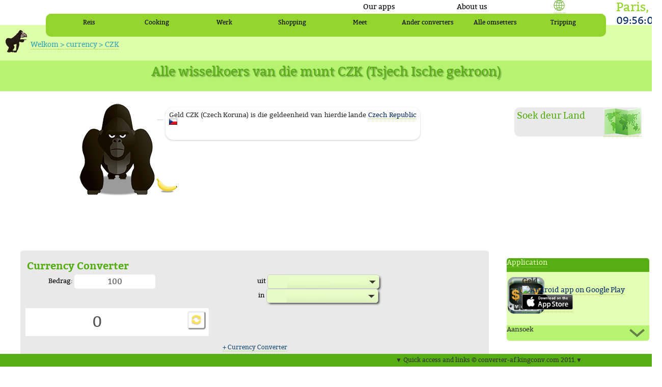

--- FILE ---
content_type: text/html; charset=UTF-8
request_url: https://converter-af.kingconv.com/currency/CZK
body_size: 9702
content:
        
 
        
        
<!DOCTYPE html PUBLIC "-//W3C//DTD XHTML 1.0 Transitional//EN" "http://www.w3.org/TR/xhtml1/DTD/xhtml1-transitional.dtd">

<html xmlns="http://www.w3.org/1999/xhtml">
    <head>
        <title>wisselkoers Tsjech Ische gekroon</title>
        <meta name="description" content="Alle wisselkoers van die munt CZK in &#39;n ander geldeenheid deur kontinent.Geld CZK (Tsjech Ische gekroon) is die geldeenheid van hierdie landeCzech Republic (exchange rate updated on : 01/15/2026 at 0h00 AM)" />
        <meta name="keywords" content="Geld, Geld, forex, wisselkoerse, skat CZK Tsjech Ische gekroon" />
        <meta name="title" content="wisselkoers Tsjech Ische gekroon" />
        
                
        <meta name="verify-v1" content="GA875xPkAGy7EN544BvOQl9sLSD+MgTENWsC+ecs/Gc=" />
        <meta http-equiv="Content-Type" content="text/html; charset=UTF-8" />
        <meta name="verify-v1" content="Aw2Nb+XWDZxnBHYL9X8eEACWDrJo0Ch8sH8PUYYEWqQ=" />
        <meta name="viewport" content="width=device-width, initial-scale=1, maximum-scale=1, user-scalable=no" />
        
        <link rel="icon" type="image/png" href="/images/icone/favicon.ico" />

        <!-- lien pour le CSS-->
        <link href="//converter-af.kingconv.com/bootstrap/css/bootstrap.min.css" rel="stylesheet" type="text/css" media="screen" />
       <link href="//converter-af.kingconv.com/bootstrap/css/bootstrap-responsive.min.css" rel="stylesheet" type="text/css" media="screen" />
   
        <link href="//converter-af.kingconv.com/css/CSS3.css" rel="stylesheet" type="text/css" media="screen" />
         
         <!--lien pour le jquery et le js -->
         <script src="//openlayers.org/api/OpenLayers.js"></script>
        
		 <script type="text/javascript" src="//converter-af.kingconv.com/script/js/javascript.js"></script>
        <script data-ad-client="ca-pub-2388764800469103" async src="https://pagead2.googlesyndication.com/pagead/js/adsbygoogle.js"></script>
            
             
	    
	
 
                
<link rel='alternate' hreflang='af' href='//converter-af.kingconv.com/currency/CZK' /><link rel='alternate' hreflang='ar' href='//converter-ar.kingconv.com/currency/CZK' /><link rel='alternate' hreflang='be' href='//converter-be.kingconv.com/currency/CZK' /><link rel='alternate' hreflang='bg' href='//converter-bg.kingconv.com/currency/CZK' /><link rel='alternate' hreflang='ca' href='//convertidor-ca.kingconv.com/moneda/CZK' /><link rel='alternate' hreflang='cs' href='//konvertor.kingconv.com/mena/CZK' /><link rel='alternate' hreflang='cy' href='//converter-cy.kingconv.com/currency/CZK' /><link rel='alternate' hreflang='da' href='//converter-da.kingconv.com/currency/CZK' /><link rel='alternate' hreflang='de' href='//konverter.kingconv.com/wahrung/CZK' /><link rel='alternate' hreflang='el' href='//converter-el.kingconv.com/currency/CZK' /><link rel='alternate' hreflang='en' href='//converter.kingconv.com/currency/CZK' /><link rel='alternate' hreflang='es' href='//convertidor.kingconv.com/moneda/CZK' /><link rel='alternate' hreflang='et' href='//converter-et.kingconv.com/currency/CZK' /><link rel='alternate' hreflang='fa' href='//converter-fa.kingconv.com/currency/CZK' /><link rel='alternate' hreflang='fi' href='//muunin.kingconv.com/currency/CZK' /><link rel='alternate' hreflang='fr' href='//convertisseur.kingconv.com/devise/CZK' /><link rel='alternate' hreflang='ga' href='//converter-ga.kingconv.com/currency/CZK' /><link rel='alternate' hreflang='hi' href='//converter-hi.kingconv.com/currency/CZK' /><link rel='alternate' hreflang='hr' href='//pretvarac.kingconv.com/currency/CZK' /><link rel='alternate' hreflang='hu' href='//converter-hu.kingconv.com/currency/CZK' /><link rel='alternate' hreflang='id' href='//konverter-id.kingconv.com/currency/CZK' /><link rel='alternate' hreflang='is' href='//breytir.kingconv.com/currency/CZK' /><link rel='alternate' hreflang='it' href='//convertitore.kingconv.com/currency/CZK' /><link rel='alternate' hreflang='ja' href='//converter-ja.kingconv.com/currency/CZK' /><link rel='alternate' hreflang='lt' href='//konverteris.kingconv.com/currency/CZK' /><link rel='alternate' hreflang='lv' href='//parveidotajs.kingconv.com/currency/CZK' /><link rel='alternate' hreflang='mk' href='//converter-mk.kingconv.com/currency/CZK' /><link rel='alternate' hreflang='ms' href='//converter-ms.kingconv.com/currency/CZK' /><link rel='alternate' hreflang='mt' href='//konvertitur.kingconv.com/currency/CZK' /><link rel='alternate' hreflang='nl' href='//omvormer.kingconv.com/currency/CZK' /><link rel='alternate' hreflang='no' href='//converter-no.kingconv.com/currency/CZK' /><link rel='alternate' hreflang='pl' href='//przetwornik.kingconv.com/currency/CZK' /><link rel='alternate' hreflang='pt' href='//conversor.kingconv.com/moeda/CZK' /><link rel='alternate' hreflang='ro' href='//convertizor.kingconv.com/currency/CZK' /><link rel='alternate' hreflang='ru' href='//converter-ru.kingconv.com/currency/CZK' /><link rel='alternate' hreflang='sk' href='//konvertor-sk.kingconv.com/currency/CZK' /><link rel='alternate' hreflang='sl' href='//pretvornik.kingconv.com/currency/CZK' /><link rel='alternate' hreflang='sq' href='//converter-sq.kingconv.com/currency/CZK' /><link rel='alternate' hreflang='sr' href='//converter-sr.kingconv.com/currency/CZK' /><link rel='alternate' hreflang='sv' href='//converter-sv.kingconv.com/currency/CZK' /><link rel='alternate' hreflang='sw' href='//converter-sw.kingconv.com/currency/CZK' /><link rel='alternate' hreflang='th' href='//converter-th.kingconv.com/currency/CZK' /><link rel='alternate' hreflang='tl' href='//kombertidor.kingconv.com/currency/CZK' /><link rel='alternate' hreflang='tr' href='//donusturucu.kingconv.com/currency/CZK' /><link rel='alternate' hreflang='uk' href='//converter-uk.kingconv.com/currency/CZK' /><link rel='alternate' hreflang='vi' href='//chuyendoi.kingconv.com/currency/CZK' /><link rel='alternate' hreflang='zh' href='//converter-zh.kingconv.com/currency/CZK' /><link rel='alternate' hreflang='x-default' href='//converter.kingconv.com/currency/CZK' />    </head>
    
    <!--<body onload="resolution();" id="pg_conversion" >-->
    <body id="pg_conversion" >
    
<div id="head"><!-------------------------------------->
<!-- AFFICHAGE DE L'ENTETE DE LA PAGE -->
<!------------------------------------
<img src="/images/logo/logodelcano.png" />
<img src="/images/logo/logodelcano3.png" />-->
            
        
        
        

      
			<!--AFFICHAGE DU Bandeau -->
      		<!--------------------------------------------------------->
<!-- AFFICHAGE HEAD1 bandeau blanc en haut -->
<!--------------------------------------------------------->
<div id="head1">
<div id="head1_det" class="head1_det">
    <span id="heure">
            
    <!--  AFFICHAGE DE l'HORLOGE EN FONCTION DU DECALAGE UTC DE LA VILLE D'ORIGINE -->    
    Paris,         
    
        
        <!-- AFFICHAGE DE L'HORLOGE -->
        <script type="text/javascript" src="https://converter-af.kingconv.com/page/functions.js"></script>
        <script type="text/javascript" >
          Head_clock("horloge",1);
        </script>
        
    </span>
    <div class="head1_det_map"><a class="sprite_accueil sprite_accueil-map" href="//language.kingconv.com"></a></div>

    <div class="about"> 
    <ul class="niveau2">
      <li class="sousmenu2" ><a href="#">Our apps</a>
      	 <ul class="niveau3">
                                           <li class="sousmenu3"><a target="blank"  href="https://play.google.com/store/apps/details?id=com.MyKingShop&feature=search_result#?t=W251bGwsMSwxLDEsImNvbS5NeUtpbmdTaG9wIl0." ><img style="float:left; width:60px; height:30px" src='/images/applis/kingshop.png' >  </a>Shopping
                                </br><a target="blank"  href="https://play.google.com/store/apps/details?id=com.MyKingShop&feature=search_result#?t=W251bGwsMSwxLDEsImNvbS5NeUtpbmdTaG9wIl0." > Play Store </a>
                                </li>    
                            <li class="sousmenu3"><a target="blank"  href="https://play.google.com/store/apps/details?id=com.delcano.windforce&feature=search_result#?t=W251bGwsMSwxLDEsImNvbS5kZWxjYW5vLndpbmRmb3JjZSJd" ><img style="float:left; width:60px; height:30px" src='/images/applis/windforce.png' >  </a>WindForce
                                </br><a target="blank"  href="https://play.google.com/store/apps/details?id=com.delcano.windforce&feature=search_result#?t=W251bGwsMSwxLDEsImNvbS5kZWxjYW5vLndpbmRmb3JjZSJd" > Play Store </a>
                                </li>    
                            <li class="sousmenu3"><a target="blank"  href="https://play.google.com/store/apps/details?id=com.dauran.mconv&feature=more_from_developer#?t=W251bGwsMSwxLDEwMiwiY29tLmRhdXJhbi5tY29udiJd" ><img style="float:left; width:60px; height:30px" src='/images/applis/mconverter.png' >  </a>Currency
                                </br><a target="blank"  href="https://play.google.com/store/apps/details?id=com.dauran.mconv&feature=more_from_developer#?t=W251bGwsMSwxLDEwMiwiY29tLmRhdXJhbi5tY29udiJd" > Play Store </a>
                                </br><a target="blank"  href="//itunes.apple.com/fr/app/m-converter/id377207910?mt=8&uo=4" > App Store </a></li>
                            <li class="sousmenu3"><a target="blank"  href="https://play.google.com/store/apps/details?id=com.ForexTicket&feature=more_from_developer#?t=W251bGwsMSwxLDEwMiwiY29tLkZvcmV4VGlja2V0Il0." ><img style="float:left; width:60px; height:30px" src='/images/applis/forexticket.png' >  </a>Forex
                                </br><a target="blank"  href="https://play.google.com/store/apps/details?id=com.ForexTicket&feature=more_from_developer#?t=W251bGwsMSwxLDEwMiwiY29tLkZvcmV4VGlja2V0Il0." > Play Store </a>
                                </br><a target="blank"  href="//itunes.apple.com/fr/app/mataf/id394890473?mt=8&uo=4" > App Store </a></li>
                                  

         </ul>
      </li>
        <li class="sousmenu2" ><a href="/accueil/a-propos"> About us </a>
        </li>
     </ul>
</div>

            
</div>
</div>

	        <!--AFFICHAGE DU menu -->
            <div id="menu">
                  <!--------------------------------------------------------->
<!-- AFFICHAGE DES MENUS VERTICAUX GAUCHE (CONV, LANGUE) -->
<!--------------------------------------------------------->

<!-- MENU VERTICAL CONVERTISSEUR -->

<div id="menu1" class="menu1">
<!-- INSERTION DU MENU DES CONVERTISSEURS -->
    
    <!-------------------------------------->
<!----  MENU PRINCIPAL GAUCHE (CONV) --->
<!-----------------------Kies &#39;n converter--------------->

 
                   
<ul class="niveau2">
      <li class="sousmenu2" ><a href="#">Reis</a>
         <ul class="niveau3">
            <li class="sousmenu3"><a href=' /currency'>Geld </a></li>
            <li class="sousmenu3"><a href=' /time-zone'>Tydsone</a></li>
            <li class="sousmenu3"><a href=' /distance'>Afstand</a></li>
            <li class="sousmenu3"><a href=' /clothing-size'>Klere Grootte</a>
            <li class="sousmenu3"><a href=' /speed'>Speed</a>
                
            </li>
         </ul>
      </li>
      <li class="sousmenu2"><a href="#">Cooking</a>
         <ul class="niveau3">
            <li class="sousmenu3"><a href=' /mass'>Massa</a></li>
            <li class="sousmenu3"><a href=' /volume'>Deel</a></li>
            <li class="sousmenu3"><a href=' /temperature'>Temperatuur</a></li>
            <li class="sousmenu3"><a href=' /pressure'>Druk</a></li>
         </ul>
      </li>
      <li class="sousmenu2"><a href="#">Werk</a>
         <ul class="niveau3">
            <li class="sousmenu3"><a href=' /currency'>Geld</a></li>
            <li class="sousmenu3"><a href=' /time-zone'>Tydsone</a></li>
         </ul>
      </li>
      <li class="sousmenu2"><a href="#">Shopping</a>
         <ul class="niveau3">
            <li class="sousmenu3"><a href=' /clothing-size'>Klere Grootte</a></li>
            <li class="sousmenu3"><a href=' /distance'>Lengte</a></li>
            <li class="sousmenu3"><a href=' /currency'>Valuta Gesprek</a></li>
         </ul>
      </li>
      <li class="sousmenu2"><a href="#">Meet</a>
         <ul class="niveau3">
            <li class="sousmenu3"><a href=' /distance'>Afstand</a></li>
            <li class="sousmenu3"><a href=' /speed'>Speed</a>
            <li class="sousmenu3"><a href=' /area'>Ruimte</a>
            <li class="sousmenu3"><a href=' /volume'>Deel</a>
         </ul>
      </li>
      <li class="sousmenu2"><a href="#">Ander converters</a>
         <ul class="niveau3">
            <li class="sousmenu3"><a href=' /wind-force'>Wind krag</a>
            <li class="sousmenu3"><a href="/audio">klank</a></li>
            <li class="sousmenu3"><a href="/video">video</a></li>
         
            </ul>
      </li>
      
      <li class="sousmenu2"><a href="/all">Alle omsetters</a>
         
      </li>
              <li class="sousmenu2"><a href="#">Tripping</a>
         <ul class="niveau3">
            <li class="sousmenu3"><a href=' /v/liliane/'>You VS Liliane Bettencourt</a></li>
            <li class="sousmenu3"><a href=' /v/rinehart/'>You VS Gina Rinehart</a></li>
            <li class="sousmenu3"><a href=' /v/dodo/'> Time to go to bed </a></li>

         </ul>
      </li>
      
                  
            </ul>         

</div>
            </div>
            <div id="menu_tab">
                  <!--------------------------------------------------------->
<!-- AFFICHAGE DES MENUS VERTICAUX GAUCHE (CONV, LANGUE) -->
<!--------------------------------------------------------->

<!-- MENU CACHE POUR TABLETTE ET SMARTPHONE -->

<div id="menu_tab1" class="menu_tab1">
<!-- INSERTION DU MENU DES CONVERTISSEURS -->
    
    <script type="text/javascript">
    function afficher_form() {

        var element = document.getElementById("contact");
        if (element.style.left != "0px") {
            element.style.left = "0px";
        }
        else {
            element.style.left = "-250px";
        }
    }
</script>

<div style="margin-left: 0px;" id="contactable" >

</div>
<div id="loading">
</div>
<div id="callback">
</div>
<div class="holder">
    <ul class="niveau2">
        <li class="sousmenu2"><a href=' /'> Welkom</a>
                </li>
                <li class="sousmenu2" ><a href="#">Convert</a>
                    <ul class="niveau3">
                        <li class="sousmenu3"><a href=' /currency'>Geld </a></li>
        <li class="sousmenu3"><a href=' /time-zone'>Tydsone</a></li>
                        <li class="sousmenu3"><a href=' /distance'>Afstand</a></li>
        <li class="sousmenu3"><a href=' /clothing-size'>Klere Grootte</a>
                        <li class="sousmenu3"><a href=' /speed'>Speed</a></li>

        <li class="sousmenu3"><a href=' /mass'>Massa</a></li>
                        <li class="sousmenu3"><a href=' /volume'>Deel</a></li>
        <li class="sousmenu3"><a href=' /temperature'>Temperatuur</a></li>
                        <li class="sousmenu3"><a href=' /pressure'>Druk</a></li>

        <li class="sousmenu3"><a href=' /area'>Ruimte</a></li>
                        <li class="sousmenu3"><a href=' /volume'>Deel</a></li>

        <li class="sousmenu3"><a href=' /wind-force'>Wind krag</a></li>
                        <li class="sousmenu3"><a href="/audio">klank</a></li>
                        <li class="sousmenu3"><a href="/video">video</a></li>
                          
            <li class="sousmenu3"><a href=' /v/liliane/'>You VS Liliane Bettencourt</a></li>
            <li class="sousmenu3"><a href=' /v/rinehart/'>You VS Gina Rinehart</a></li>
            <li class="sousmenu3"><a href=' /v/dodo/'> Time to go to bed </a></li>


            </ul>
    </li>
    <li class="sousmenu2"><a href="#">Our apps</a>
        <ul class="niveau3">
                                <li class="sousmenu3b">
                        <a target="blank" href="https://play.google.com/store/apps/details?id=com.MyKingShop&feature=search_result#?t=W251bGwsMSwxLDEsImNvbS5NeUtpbmdTaG9wIl0."><img style="float:left; width:60px; height:30px" src='/images/applis/kingshop.png'>
                        </a>Shopping
                        </br><a target="blank" href="https://play.google.com/store/apps/details?id=com.MyKingShop&feature=search_result#?t=W251bGwsMSwxLDEsImNvbS5NeUtpbmdTaG9wIl0."> Play
                            Store </a>
                    </li>
                    <li class="sousmenu3b">
                        <a target="blank" href="https://play.google.com/store/apps/details?id=com.delcano.windforce&feature=search_result#?t=W251bGwsMSwxLDEsImNvbS5kZWxjYW5vLndpbmRmb3JjZSJd"><img style="float:left; width:60px; height:30px" src='/images/applis/windforce.png'>
                        </a>WindForce
                        </br>
                        <a target="blank" href="https://play.google.com/store/apps/details?id=com.delcano.windforce&feature=search_result#?t=W251bGwsMSwxLDEsImNvbS5kZWxjYW5vLndpbmRmb3JjZSJd">
                            Play Store </a>
                    </li>
                    <li class="sousmenu3b">
                        <a target="blank" href="https://play.google.com/store/apps/details?id=com.dauran.mconv&feature=more_from_developer#?t=W251bGwsMSwxLDEwMiwiY29tLmRhdXJhbi5tY29udiJd"><img style="float:left; width:60px; height:30px" src='/images/applis/mconverter.png'>
                        </a>Currency
                        </br>
                        <a target="blank" href="https://play.google.com/store/apps/details?id=com.dauran.mconv&feature=more_from_developer#?t=W251bGwsMSwxLDEwMiwiY29tLmRhdXJhbi5tY29udiJd">
                            Play Store </a>
                        </br><a target="blank" href="http://itunes.apple.com/fr/app/m-converter/id377207910?mt=8&uo=4"> App Store </a></li>
                    <li class="sousmenu3b">
                        <a target="blank" href="https://play.google.com/store/apps/details?id=com.ForexTicket&feature=more_from_developer#?t=W251bGwsMSwxLDEwMiwiY29tLkZvcmV4VGlja2V0Il0."><img style="float:left; width:60px; height:30px" src='/images/applis/forexticket.png'>
                        </a>Forex
                        </br>
                        <a target="blank" href="https://play.google.com/store/apps/details?id=com.ForexTicket&feature=more_from_developer#?t=W251bGwsMSwxLDEwMiwiY29tLkZvcmV4VGlja2V0Il0.">
                            Play Store </a>
                        </br><a target="blank" href="http://itunes.apple.com/fr/app/mataf/id394890473?mt=8&uo=4"> App Store </a></li>
                    
        </ul>
    </li>
    </ul>
</div>
    




                   
     

</div>


               </div>
            <!--AFFICHAGE DU HEAD principal -->    
                <!--------------------------------------------------------->
<!-- AFFICHAGE HEAD3 bandeau blanc en haut -->
<!--------------------------------------------------------->
    <div id="head2_conv" class="head2">
<div id="bandeau">        <div id="ariane"> 

<p> <a href='/'>Welkom</a><a href='/currency'> > currency</a><a href='/currency/CZK'> > CZK</a></p>    </div>
        </div>        
    </div>


<!--AFFICHAGE DU Bandeau bas-->
      <!------------------------------------------------------------------------------------>
<!-- AFFICHAGE HEAD3 bandeau vert en bas et de l'Intro pour les pages convertisseur-->
<!------------------------------------------------------------------------------------>
    <div id="head3_conv" class="head3">

        <div id="head3_conv_det" class="head3_conv_det">
            <h1 class="titre">
                Alle wisselkoers van die munt CZK (Tsjech Ische gekroon)                </h1>
        </div>
    </div>
    
	
    <div class="intro_conv">
      <div class="intro_container" >
      	  <div class="intro_pub2">
        
             
			<div id="rechpays"><div id="txtpub"> <p>Soek deur Land</p></div><div id="cartepub"><a href="/country" class="sprite_accueil sprite_accueil-carte" /> </a> </div></div>        
          
        </div>
		<!--AFFICHAGE DU GORILLE -->
    	<div id="presentation"  class="sprite_accueil sprite_accueil-singe_200">
            <div id="bulle">
                <div></div>
                 Geld CZK (Czech Koruna) is die geldeenheid van hierdie lande <a href='/czech-republic-CZ'>  Czech Republic  </a>  <img src='/images/flags/mini/Czech Republic.png'   />            </div>
        </div>
                    <div class="intro_pub1">
               <script type="text/javascript"><!--
                google_ad_client = "ca-pub-2388764800469103";
                /* [kingconv] leaderboard 728x90 */
                google_ad_slot = "3856561939";
                google_ad_width = 728;
                google_ad_height = 90;
                //-->
                </script>
                <script type="text/javascript"
                src="https://pagead2.googlesyndication.com/pagead/show_ads.js">
                </script>
                
            </div>
            
        
        
      </div>
      
        
        
</div>
    
    




</div><div id="main"><div id="content" class="content">
<div id="interieur_2_niveau2" ><link rel="stylesheet" type="text/css" href="/css/fiche_devise.css"/>

<!----------------------------------------------------------------------------------->
<!-- INTERIEUR 2  DE LA ZONE CONVERTISSEUR ------------------------------------------>
<!----------------------------------------------------------------------------------->
<div class="conv">
    <div class="mini_conv_niv2" id="conv_curr_niv2" align="center">
                  
<h3> Currency Converter</h3>

                
        
        
	    
    <!-- MINI FORMULAIRE DE SAISIE pOUR LA CONVERSION DES DEVISES -->
     <form name="miniconvertdev" id="miniconvertdev" method="post">
            
                <p class="miniblocgauche">
                     Bedrag:                    <input type="text" id= "montant" name="montant" class="minisaisie" onkeyup="Activercachecurrw(this,'1',,)" onChange="Activercachecurrw(this,'1',,,)" value="100">
                    
                </p> 

                <p class="minibloccentre" >
                    uit 
                    <select name="dev1" id="dev1"  onChange="Activercachecurrw(this,'1',,,)">
                                            </select>
                    </br>
                    in     
                    
                    <select name="dev2" id="dev2" onChange="Activercachecurrw(this,'1',,,)">
                                            </select>
                    
                </p>   
            
                	<div class="form">
                    <div class='result'><div class='result_result' >
							<div class='result_txt'>                             <input type="text" id="resultat1" name="resultat1" class="resultat_mini" onkeyup="Activercachecurrw(this,'2',,,)" onChange="Activercachecurrw(this,'2',,,)" value="0">
							</div>
                            <input type='image' id='bouton' class='refresh' src='http://converter-af.kingconv.com/images/Design/img/refresh.png' onClick='Activerbouton(this)' onmouseover='this.source="/images/Design/img/refresh.png"' ></div> </div>                        
                	</div> 
                  
                <p class="date">
					date :                </p>
                
                <input type="hidden" name="cache" id="cache"  />
                  
        </form>
        <div class="plus"><a style="color: rgb(24, 76, 118);" href="/currency" id="link_conv"> + Currency Converter</a></div> 
        <div class="webmaster_tool" > 
           <a href="http://convertisseur.kingconv.com/tools/widget/V2/index.php" > This tool in your website</a>
        </div>



    </div>


    <div id=fiche_devise>
        
    </div>


    <div id="menu_niveau2">
        <h2> filter deurKontinent</h2>
        <form name="convertdev" id="convertdev_niv2" method="post">

            <div class="form1" id="form1_curr_niv2">
                <select name="dev1" id="dev1_niv2" class="select_devise"
                        onChange="Lien('currency','CZK','')">
                    <option value="verander munteenheid" selected="selected" >verander munteenheid</option>                </select>

            </div>

        </form>
        <ul class="niveau1_dev">
            <li class="sousmenu1_dev"><a href="/currency/CZK-africa">Afrika</a></li>
            <li class="sousmenu1_dev"><a href="/currency/CZK-asia">Asië</a></li>
            <li class="sousmenu1_dev"><a href="/currency/CZK-europe">Europa</a></li>
            <li class="sousmenu1_dev"><a href="/currency/CZK-south-america">Suid-Amerika</a></li>
            <li class="sousmenu1_dev"><a href="/currency/CZK-north-america">Noord-Amerika</a></li>
            <li class="sousmenu1_dev"><a href="/currency/CZK-oceania">Oceanië</a></li>
        </ul>

    </div>


        <table border="1">
        <thead>
        <tr>
            <th> Geld </th>
            <th>  Reference Geld / Geld  </th>
            <th> Beoordeel </th>
            <th>Bedrag:                <input type="text" id="montant2" name="montant2" onChange="calc_coup({},2,'CZK')"
                       onkeyup="calc_coup({},2,'CZK')" value="100">
            </th>
        </tr>
        </thead>
        <tfoot>
        <tr>
            <th> Geld </th>
            <th>  Reference Geld / Geld  </th>
            <th> Beoordeel </th>
        </tr>
        </tfoot>
                </table>

        <a href='#menu_niveau2'>Retour aux cours de la devise CZK </a></div>



<div class="col_droite">
	
	<div id="encart_appli" >
         <div class='encart_d' id="pub_appli">
                <p> <a href="#" title="title" target="_blank"> Application </a></p>				
                                
                <div class="sprite_icon sprite_icon-curr" id="div_appli_curr" style="display:block" >  
                    	<ul class="menu_appli_niv2"> Geld                		    <li><a href="https://play.google.com/store/apps/details?id=com.dauran.mconv">
                              <img alt="Android app on Google Play" style="width:100px" src="https://developer.android.com/images/brand/en_app_rgb_wo_45.png" />
                            	</a>
                            </li>
                    		<li>
                            	<a href="https://itunes.apple.com/fr/app/convertisseur-de-devises/id432857912?mt=8">
                              	<img alt="Apple app on AppStore" style="width:100px"
                                   src="/images/applis/Download_on_the_App_Store_Badge_US-UK_135x40_0824.png" />
                            	</a>
                                </li>
                		</ul>
                 </div>
                 <div  class="sprite_icon sprite_icon-forex" id="div_appli_forex" style="display:none" >
		                 <ul class="menu_appli_niv2"> Forex
                		    <li><a href="https://play.google.com/store/apps/details?id=com.ForexTicket">
                              <img alt="Android app on Google Play" style="width:100px" src="https://developer.android.com/images/brand/en_app_rgb_wo_45.png" />
                            	</a>
                            </li>
                    		<li><a href="https://itunes.apple.com/en/app/mataf/id394890473?mt=8&ign-mpt=uo%3D4">
                              	<img alt="Apple app on AppStore" style="width:100px"
                                   src="/images/applis/Download_on_the_App_Store_Badge_US-UK_135x40_0824.png" />
                            	</a>
                                </li>
                		</ul>
                 </div>
                 <div  class="sprite_icon sprite_icon-vent" id="div_appli_vent" style="display:none" >
		                 <ul class="menu_appli_niv2"> Wind krag                		    <li><a href="https://play.google.com/store/apps/details?id=com.delcano.windforce">
                              <img alt="Android app on Google Play" style="width:100px" src="https://developer.android.com/images/brand/en_app_rgb_wo_45.png" />
                            	</a>
                            </li>
                    		
                		</ul>
                 </div>
                 
                 <div  class="sprite_icon sprite_icon-shopping" id="div_appli_shopping" style="display:none" >
		                 <ul class="menu_appli_niv2"> Shopping
                		    <li><a href="https://play.google.com/store/apps/details?id=com.MyKingShop">
                              <img alt="Android app on Google Play" style="width:100px" src="https://developer.android.com/images/brand/en_app_rgb_wo_45.png" />
                            	</a>
                            </li>
                    		
                		</ul>
                 </div>     
                 <div id="autre" onmouseover="blockdiv_appli()">  Aansoek</div>
                 <input type="hidden" value="1" id="cache"  />
                    
         </div>
     
    </div><div id="pubplus">
        <script type="text/javascript"><!--
		google_ad_client = "ca-pub-2388764800469103";
		/* [kingconv] : 300x600 */
		google_ad_slot = "7988631363";
		google_ad_width = 300;
		google_ad_height = 600;
		//-->
		</script>
		<script type="text/javascript"
		src="https://pagead2.googlesyndication.com/pagead/show_ads.js">
		</script>
		</div>

    </div>
<!--require_once($_SERVER['DOCUMENT_ROOT']."/cache/feedparser.php");

if (isset($_GET["convert"]) && $lalangue=='fr') {
    echo "<div id='menuRSS' class='encart_d'>";

    if ($_GET["convert"]== "convertcurr") {
        echo FeedParser("http://www.kingconv.net/category/devise/feed/", 6);
    
    }
    if ($_GET["convert"]== "converttime") {
        echo FeedParser("http://www.kingconv.net/category/fuseau_horaire/feed/", 6);
    
    }
    if ($_GET["convert"]== "convertvite") {
        echo FeedParser("http://www.kingconv.net/category/vitesse/feed/", 6);
    
    }
    if ($_GET["convert"]== "convertclot") {
        echo FeedParser("http://www.kingconv.net/category/shopping/feed/", 6);
    
    }
    echo "</div>";
}
--></div></div>


</div><div id="footer" onclick="afficher_pied()">
<script type="text/javascript">
    function afficher_pied() {

        var element =document.getElementById("footer");
        if (element.style.bottom!="-280px") {
            element.style.bottom="-280px";
        }
        else {
            element.style.bottom="0px";
        }
        

    }
    
    
</script>

<div id="footerbar" style="cursor:pointer">
	<p class="footer1">▼ Quick access and links &copy; converter-af.kingconv.com 2011.▼</p>

</div>
<div id="footercontent">	
	
	<div class="footer4">
	    <div class="planfooter">
            <h4>Currency Converter</h4>
            <ul>
                        
        
        
             
        </div>
            <div class="planfooter">
                <h4>Tydsone</h4>
        
                <ul>
                            
        
        
        
<li class='ligne6'><a href='/time-zone/france-FR/paris'>tyd in: Paris</a> ( <a href='/time-zone/france-FR'>France</a> )</li><li class='ligne6'><a href='/time-zone/united-states-US/new-york'>tyd in: New York</a> ( <a href='/time-zone/united-states-US'>United States</a> )</li><li class='ligne6'><a href='/time-zone/french-polynesia-PF/tahiti'>tyd in: Tahiti</a> ( <a href='/time-zone/french-polynesia-PF'>French Polynesia</a> )</li><li class='ligne6'><a href='/time-zone/united-states-US/los-angeles'>tyd in: Los Angeles</a> ( <a href='/time-zone/united-states-US'>United States</a> )</li><li class='ligne6'><a href='/time-zone/united-kingdom-great-britain-and-northern-ireland-GB/london'>tyd in: London</a> ( <a href='/time-zone/united-kingdom-great-britain-and-northern-ireland-GB'>United Kingdom (Great Britain and Northern Ireland)</a> )</li><li class='ligne6'><a href='/time-zone/united-states-US/washington'>tyd in: Washington</a> ( <a href='/time-zone/united-states-US'>United States</a> )</li><li class='ligne6'><a href='/time-zone/united-states-US/san-francisco'>tyd in: San Francisco</a> ( <a href='/time-zone/united-states-US'>United States</a> )</li><li class='ligne6'><a href='/time-zone/australia-AU/sydney'>tyd in: Sydney</a> ( <a href='/time-zone/australia-AU'>Australia</a> )</li><li class='ligne6'><a href='/time-zone/russia-RU/moscow'>tyd in: Moscow</a> ( <a href='/time-zone/russia-RU'>Russia</a> )</li><li class='ligne6'><a href='/time-zone/france-FR/st-barthelemy'>tyd in: St Barthelemy</a> ( <a href='/time-zone/france-FR'>France</a> )</li>            </div>
            
        <div class="planfooter">
                <div id="rechpays"><div id="txtpub"> <p>Soek deur Land</p></div><div id="cartepub"><a href="/country" class="sprite_accueil sprite_accueil-carte" /> </a> </div></div>        </div>
<!--        <div class="pub_468x60">
            <script type="text/javascript">-->
            <!--
                google_ad_client = "ca-pub-2388764800469103";
                /* [m-converter] : bannière 468X60 */
                google_ad_slot = "8489962613";
                google_ad_width = 468;
                google_ad_height = 60;
                //-->
<!--            </script>
            <script type="text/javascript"
                src="https://pagead2.googlesyndication.com/pagead/show_ads.js">
            </script>
        </div>
-->
    </div>	
</div>

</div><!-- InMobi Choice. Consent Manager Tag v3.0 (for TCF 2.2) -->
<script type="text/javascript" async=true>
(function() {
  var host = 'kingconv.com';
  var element = document.createElement('script');
  var firstScript = document.getElementsByTagName('script')[0];
  var url = 'https://cmp.inmobi.com'
    .concat('/choice/', 'xMEaNgn9Kv9fq', '/', host, '/choice.js?tag_version=V3');
  var uspTries = 0;
  var uspTriesLimit = 3;
  element.async = true;
  element.type = 'text/javascript';
  element.src = url;

  firstScript.parentNode.insertBefore(element, firstScript);

  function makeStub() {
    var TCF_LOCATOR_NAME = '__tcfapiLocator';
    var queue = [];
    var win = window;
    var cmpFrame;

    function addFrame() {
      var doc = win.document;
      var otherCMP = !!(win.frames[TCF_LOCATOR_NAME]);

      if (!otherCMP) {
        if (doc.body) {
          var iframe = doc.createElement('iframe');

          iframe.style.cssText = 'display:none';
          iframe.name = TCF_LOCATOR_NAME;
          doc.body.appendChild(iframe);
        } else {
          setTimeout(addFrame, 5);
        }
      }
      return !otherCMP;
    }

    function tcfAPIHandler() {
      var gdprApplies;
      var args = arguments;

      if (!args.length) {
        return queue;
      } else if (args[0] === 'setGdprApplies') {
        if (
          args.length > 3 &&
          args[2] === 2 &&
          typeof args[3] === 'boolean'
        ) {
          gdprApplies = args[3];
          if (typeof args[2] === 'function') {
            args[2]('set', true);
          }
        }
      } else if (args[0] === 'ping') {
        var retr = {
          gdprApplies: gdprApplies,
          cmpLoaded: false,
          cmpStatus: 'stub'
        };

        if (typeof args[2] === 'function') {
          args[2](retr);
        }
      } else {
        if(args[0] === 'init' && typeof args[3] === 'object') {
          args[3] = Object.assign(args[3], { tag_version: 'V3' });
        }
        queue.push(args);
      }
    }

    function postMessageEventHandler(event) {
      var msgIsString = typeof event.data === 'string';
      var json = {};

      try {
        if (msgIsString) {
          json = JSON.parse(event.data);
        } else {
          json = event.data;
        }
      } catch (ignore) {}

      var payload = json.__tcfapiCall;

      if (payload) {
        window.__tcfapi(
          payload.command,
          payload.version,
          function(retValue, success) {
            var returnMsg = {
              __tcfapiReturn: {
                returnValue: retValue,
                success: success,
                callId: payload.callId
              }
            };
            if (msgIsString) {
              returnMsg = JSON.stringify(returnMsg);
            }
            if (event && event.source && event.source.postMessage) {
              event.source.postMessage(returnMsg, '*');
            }
          },
          payload.parameter
        );
      }
    }

    while (win) {
      try {
        if (win.frames[TCF_LOCATOR_NAME]) {
          cmpFrame = win;
          break;
        }
      } catch (ignore) {}

      if (win === window.top) {
        break;
      }
      win = win.parent;
    }
    if (!cmpFrame) {
      addFrame();
      win.__tcfapi = tcfAPIHandler;
      win.addEventListener('message', postMessageEventHandler, false);
    }
  };

  makeStub();

  function makeGppStub() {
    const CMP_ID = 10;
    const SUPPORTED_APIS = [
      '2:tcfeuv2',
      '6:uspv1',
      '7:usnatv1',
      '8:usca',
      '9:usvav1',
      '10:uscov1',
      '11:usutv1',
      '12:usctv1'
    ];

    window.__gpp_addFrame = function (n) {
      if (!window.frames[n]) {
        if (document.body) {
          var i = document.createElement("iframe");
          i.style.cssText = "display:none";
          i.name = n;
          document.body.appendChild(i);
        } else {
          window.setTimeout(window.__gpp_addFrame, 10, n);
        }
      }
    };
    window.__gpp_stub = function () {
      var b = arguments;
      __gpp.queue = __gpp.queue || [];
      __gpp.events = __gpp.events || [];

      if (!b.length || (b.length == 1 && b[0] == "queue")) {
        return __gpp.queue;
      }

      if (b.length == 1 && b[0] == "events") {
        return __gpp.events;
      }

      var cmd = b[0];
      var clb = b.length > 1 ? b[1] : null;
      var par = b.length > 2 ? b[2] : null;
      if (cmd === "ping") {
        clb(
          {
            gppVersion: "1.1", // must be “Version.Subversion”, current: “1.1”
            cmpStatus: "stub", // possible values: stub, loading, loaded, error
            cmpDisplayStatus: "hidden", // possible values: hidden, visible, disabled
            signalStatus: "not ready", // possible values: not ready, ready
            supportedAPIs: SUPPORTED_APIS, // list of supported APIs
            cmpId: CMP_ID, // IAB assigned CMP ID, may be 0 during stub/loading
            sectionList: [],
            applicableSections: [-1],
            gppString: "",
            parsedSections: {},
          },
          true
        );
      } else if (cmd === "addEventListener") {
        if (!("lastId" in __gpp)) {
          __gpp.lastId = 0;
        }
        __gpp.lastId++;
        var lnr = __gpp.lastId;
        __gpp.events.push({
          id: lnr,
          callback: clb,
          parameter: par,
        });
        clb(
          {
            eventName: "listenerRegistered",
            listenerId: lnr, // Registered ID of the listener
            data: true, // positive signal
            pingData: {
              gppVersion: "1.1", // must be “Version.Subversion”, current: “1.1”
              cmpStatus: "stub", // possible values: stub, loading, loaded, error
              cmpDisplayStatus: "hidden", // possible values: hidden, visible, disabled
              signalStatus: "not ready", // possible values: not ready, ready
              supportedAPIs: SUPPORTED_APIS, // list of supported APIs
              cmpId: CMP_ID, // list of supported APIs
              sectionList: [],
              applicableSections: [-1],
              gppString: "",
              parsedSections: {},
            },
          },
          true
        );
      } else if (cmd === "removeEventListener") {
        var success = false;
        for (var i = 0; i < __gpp.events.length; i++) {
          if (__gpp.events[i].id == par) {
            __gpp.events.splice(i, 1);
            success = true;
            break;
          }
        }
        clb(
          {
            eventName: "listenerRemoved",
            listenerId: par, // Registered ID of the listener
            data: success, // status info
            pingData: {
              gppVersion: "1.1", // must be “Version.Subversion”, current: “1.1”
              cmpStatus: "stub", // possible values: stub, loading, loaded, error
              cmpDisplayStatus: "hidden", // possible values: hidden, visible, disabled
              signalStatus: "not ready", // possible values: not ready, ready
              supportedAPIs: SUPPORTED_APIS, // list of supported APIs
              cmpId: CMP_ID, // CMP ID
              sectionList: [],
              applicableSections: [-1],
              gppString: "",
              parsedSections: {},
            },
          },
          true
        );
      } else if (cmd === "hasSection") {
        clb(false, true);
      } else if (cmd === "getSection" || cmd === "getField") {
        clb(null, true);
      }
      //queue all other commands
      else {
        __gpp.queue.push([].slice.apply(b));
      }
    };
    window.__gpp_msghandler = function (event) {
      var msgIsString = typeof event.data === "string";
      try {
        var json = msgIsString ? JSON.parse(event.data) : event.data;
      } catch (e) {
        var json = null;
      }
      if (typeof json === "object" && json !== null && "__gppCall" in json) {
        var i = json.__gppCall;
        window.__gpp(
          i.command,
          function (retValue, success) {
            var returnMsg = {
              __gppReturn: {
                returnValue: retValue,
                success: success,
                callId: i.callId,
              },
            };
            event.source.postMessage(msgIsString ? JSON.stringify(returnMsg) : returnMsg, "*");
          },
          "parameter" in i ? i.parameter : null,
          "version" in i ? i.version : "1.1"
        );
      }
    };
    if (!("__gpp" in window) || typeof window.__gpp !== "function") {
      window.__gpp = window.__gpp_stub;
      window.addEventListener("message", window.__gpp_msghandler, false);
      window.__gpp_addFrame("__gppLocator");
    }
  };

  makeGppStub();

  var uspStubFunction = function() {
    var arg = arguments;
    if (typeof window.__uspapi !== uspStubFunction) {
      setTimeout(function() {
        if (typeof window.__uspapi !== 'undefined') {
          window.__uspapi.apply(window.__uspapi, arg);
        }
      }, 500);
    }
  };

  var checkIfUspIsReady = function() {
    uspTries++;
    if (window.__uspapi === uspStubFunction && uspTries < uspTriesLimit) {
      console.warn('USP is not accessible');
    } else {
      clearInterval(uspInterval);
    }
  };

  if (typeof window.__uspapi === 'undefined') {
    window.__uspapi = uspStubFunction;
    var uspInterval = setInterval(checkIfUspIsReady, 6000);
  }
})();
</script>
<!-- End InMobi Choice. Consent Manager Tag v3.0 (for TCF 2.2) --><!-- Global site tag (gtag.js) - Google Analytics -->
<script async src="https://www.googletagmanager.com/gtag/js?id=G-CKNC6ZKWPJ"></script>
<script>
  window.dataLayer = window.dataLayer || [];
  function gtag(){dataLayer.push(arguments);}
  gtag('js', new Date());

  gtag('config', 'G-CKNC6ZKWPJ');
</script>
<style>
    /* COOKIE BAR */
    #cookiebar {
        display: none;
        background: linear-gradient(to bottom, rgba(30, 30, 30, 0.95) 0, rgba(0, 0, 0, 0.95) 100%);
        font-family: Arial, Helvetica, sans-serif;
        position: fixed;
        left: 0;
        bottom: 0;
        line-height: 1.5;
        margin: 0;
        padding: 3px;
        width: 100%;
        z-index: 9999;
        color: #fff;
    }

    #cookiebar a {
        text-decoration: underline;
        color: #FFF;
    }

    @media (min-width: 769px) {
        /*not mobile*/
        #cookiebar {
            font-size: 15px;
        }
    }

    @media (max-width: 768px) {
        /*mobile*/
        #cookiebar {
            font-size: 12px;
        }
    }

    #cookiebar .cookiebar-close {
        width: 15%;
        padding: 3px;
        cursor: pointer;
        float: right;
    }

    #cookiebar .cookiebar-message {
        width: 75%;
        padding: 3px;
        float: left;
    }

</style>
<script defer src="https://static.cloudflareinsights.com/beacon.min.js/vcd15cbe7772f49c399c6a5babf22c1241717689176015" integrity="sha512-ZpsOmlRQV6y907TI0dKBHq9Md29nnaEIPlkf84rnaERnq6zvWvPUqr2ft8M1aS28oN72PdrCzSjY4U6VaAw1EQ==" data-cf-beacon='{"version":"2024.11.0","token":"edec9c5d61bc4cb195bdee46cb61e33d","r":1,"server_timing":{"name":{"cfCacheStatus":true,"cfEdge":true,"cfExtPri":true,"cfL4":true,"cfOrigin":true,"cfSpeedBrain":true},"location_startswith":null}}' crossorigin="anonymous"></script>
</body>
</html>
 

--- FILE ---
content_type: text/html; charset=utf-8
request_url: https://www.google.com/recaptcha/api2/aframe
body_size: 267
content:
<!DOCTYPE HTML><html><head><meta http-equiv="content-type" content="text/html; charset=UTF-8"></head><body><script nonce="HFR_olsRkAIs0pM412QPFw">/** Anti-fraud and anti-abuse applications only. See google.com/recaptcha */ try{var clients={'sodar':'https://pagead2.googlesyndication.com/pagead/sodar?'};window.addEventListener("message",function(a){try{if(a.source===window.parent){var b=JSON.parse(a.data);var c=clients[b['id']];if(c){var d=document.createElement('img');d.src=c+b['params']+'&rc='+(localStorage.getItem("rc::a")?sessionStorage.getItem("rc::b"):"");window.document.body.appendChild(d);sessionStorage.setItem("rc::e",parseInt(sessionStorage.getItem("rc::e")||0)+1);localStorage.setItem("rc::h",'1768467368254');}}}catch(b){}});window.parent.postMessage("_grecaptcha_ready", "*");}catch(b){}</script></body></html>

--- FILE ---
content_type: text/css
request_url: https://converter-af.kingconv.com/css/fiche_devise.css
body_size: 163
content:
@charset "utf-8";

div#fiche_devise {
clear: both;
margin: 40px 40px 40px 40px;
padding: 20px;
color: black;
}

div#fiche_devise p{
padding: 5px;
color: black;
text-indent:20px
}

div#fiche_devise h2 {
//color: #1E3D15;
//text-transform: none;
//border-bottom: 1px solid #1E3D15;
clear: both;
padding: 0;
margin: 20px 0;
}

div#fiche_devise h3 {
//color: #1E3D15;
text-transform: none;
border-bottom: 1px dotted #1E3D15;
clear: both;
padding: 0;
margin: 20px 20px;
}

div#div_piece_img img{
float: left;
width:350px;


}

div#div_piece_img{
float: left;
width:50%;
margin: 0px}

div#div_piece_text{
float: left;
width:50%;
}

div#fiche_devise a {
//color: #1E3D15;
//text-decoration: underline;
border-bottom: 1px dotted #1A4308;
}

div#fiche_devise  ul {
padding-left: 5px;
margin-top: 5px;
clear: both;
}

div#fiche_devise ul li {
 text-align:center;
 list-style:none
}

div#fiche_devise table {
border-spacing: 0;
border-collapse: collapse;
margin: 10px 0;
}

div#fiche_devise table tbody {
display: table-row-group;
vertical-align: middle;
border-color: inherit;
}

div#fiche_devise table tr,td {
//border: 1px solid #BBB;
padding: 3px 5px;
margin: 0px;
width: 20%;
vertical-align: middle;
}

--- FILE ---
content_type: application/javascript
request_url: https://converter-af.kingconv.com/page/functions.js
body_size: 241
content:
function Head_clock(id,dec1) 
{
        var txtHorloge="<span id=\"" + id + "\"></span>";
        document.write(txtHorloge);
        updateHorlogeHead(id,dec1);
    
}
function updateHorlogeHead(ID,DEC1) 
{
	UR_Nu = new Date;
    nom=ID;
    decalage1=DEC1;
    if (UR_Nu.getUTCHours()+DEC1 > 23) {
        heure1=UR_Nu.getUTCHours()+DEC1-24} 
    else {
        if (UR_Nu.getUTCHours()+DEC1 < 0){
            heure1=UR_Nu.getUTCHours()+DEC1+24} 
        else {heure1= UR_Nu.getUTCHours()+DEC1}}
    
	UR_Indhold1 = showFilled(heure1,0) + ":" + showFilled(UR_Nu.getMinutes(),0) + ":" + showFilled(UR_Nu.getSeconds(),0);
	document.getElementById(ID).innerHTML = UR_Indhold1;
	
	setTimeout("updateHorlogeHead(nom,decalage1)",1000);
}

function UR_Start(id1,dec1,top1,id2,dec2,top2,id3,dec3,top3) 
{
	    if (top1 != 0) {
        var txtHorloge="<div id=\"" + id1 + "\"></div>";
        document.write(txtHorloge);
        }
        if (top2 != 0) {
            var txtHorloge2="<div id=\"" + id2 + "\"></div>";
            document.write(txtHorloge2);
        }
        if (top3 != 0) {
            var txtHorloge3="<div id=\"" + id3 + "\"></div>";
            document.write(txtHorloge3);
        }
        updateHorloge(id1,dec1,id2,dec2,id3,dec3);
    
}
function updateHorloge(ID1,DEC1,ID2,DEC2,ID3,DEC3) 
{
	UR_Nu = new Date;
    nom1=ID1;
    decalage1=DEC1;
    nom2=ID2;
    decalage2=DEC2;
    nom3=ID3;
    decalage3=DEC3;
    
    if (UR_Nu.getUTCHours()+DEC1 > 23) {
        heure1=UR_Nu.getUTCHours()+DEC1-24} 
    else {
        if (UR_Nu.getUTCHours()+DEC1 < 0){
            heure1=UR_Nu.getUTCHours()+DEC1+24} 
        else {heure1= UR_Nu.getUTCHours()+DEC1}}
    UR_Indhold1 = showFilled(heure1,0) + ":" + showFilled(UR_Nu.getMinutes(),0) + ":" + showFilled(UR_Nu.getSeconds(),0);
	document.getElementById(ID1).innerHTML = UR_Indhold1;
	if (UR_Nu.getUTCHours()+DEC2 > 23) {
        heure2=UR_Nu.getUTCHours()+DEC2-24} 
    else {
        if (UR_Nu.getUTCHours()+DEC2 < 0){
            heure2=UR_Nu.getUTCHours()+DEC2+24} 
        else {heure2= UR_Nu.getUTCHours()+DEC2}}
    UR_Indhold2 = showFilled(heure2,0) + ":" + showFilled(UR_Nu.getMinutes(),0) + ":" + showFilled(UR_Nu.getSeconds(),0);
        document.getElementById(ID2).innerHTML = UR_Indhold2;
    if (UR_Nu.getUTCHours()+DEC3 > 23) {
        heure3=UR_Nu.getUTCHours()+DEC3-24} 
    else {
        if (UR_Nu.getUTCHours()+DEC3 < 0){
            heure3=UR_Nu.getUTCHours()+DEC3+24} 
        else {heure3= UR_Nu.getUTCHours()+DEC3}}
    UR_Indhold3 = showFilled(heure3,0) + ":" + showFilled(UR_Nu.getMinutes(),0) + ":" + showFilled(UR_Nu.getSeconds(),0);
        document.getElementById(ID3).innerHTML = UR_Indhold3;
    setTimeout("updateHorloge(nom1,decalage1,nom2,decalage2,nom3,decalage3)",1000);
}

function showFilled(Value,plus) 
{
	Value=Value+plus;
        
    return (Value > 9) ? "" + Value : "0" + Value;
}